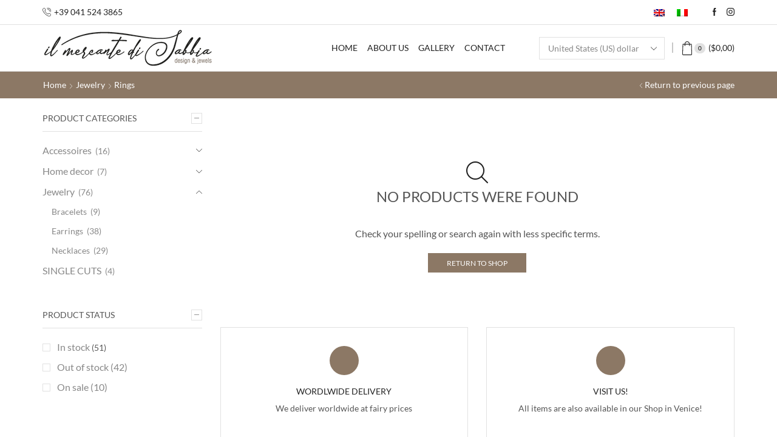

--- FILE ---
content_type: application/javascript
request_url: https://ilmercantedisabbia.com/wp/wp-content/plugins/et-core-plugin/app/models/customizer/frontend/js/frontend-script.min.js
body_size: 9324
content:
!function(a){"use strict";"function"==typeof define&&define.amd?define(["jquery"],a):a("object"==typeof exports&&"function"==typeof require?require("jquery"):jQuery)}(function(a){"use strict";function b(c,d){var e=this;e.element=c,e.el=a(c),e.suggestions=[],e.badQueries=[],e.selectedIndex=-1,e.currentValue=e.element.value,e.timeoutId=null,e.cachedResponse={},e.onChangeTimeout=null,e.onChange=null,e.isLocal=!1,e.suggestionsContainer=null,e.noSuggestionsContainer=null,e.options=a.extend(!0,{},b.defaults,d),e.classes={selected:"autocomplete-selected",suggestion:"autocomplete-suggestion"},e.hint=null,e.hintValue="",e.selection=null,e.initialize(),e.setOptions(d)}function c(a,b,c){return-1!==a.value.toLowerCase().indexOf(c)}function d(b){return"string"==typeof b?a.parseJSON(b):b}function e(a,b){if(!b)return a.value;var c="("+g.escapeRegExChars(b)+")";return a.value.replace(new RegExp(c,"gi"),"<strong>$1</strong>").replace(/&/g,"&amp;").replace(/</g,"&lt;").replace(/>/g,"&gt;").replace(/"/g,"&quot;").replace(/&lt;(\/?strong)&gt;/g,"<$1>")}function f(a,b){return'<div class="autocomplete-group">'+b+"</div>"}var g=function(){return{escapeRegExChars:function(a){return a.replace(/[|\\{}()[\]^$+*?.]/g,"\\$&")},createNode:function(a){var b=document.createElement("div");return b.className=a,b.style.position="absolute",b.style.display="none",b}}}(),h={ESC:27,TAB:9,RETURN:13,LEFT:37,UP:38,RIGHT:39,DOWN:40},i=a.noop;b.utils=g,a.Autocomplete=b,b.defaults={ajaxSettings:{},autoSelectFirst:!1,appendTo:"body",serviceUrl:null,lookup:null,onSelect:null,width:"auto",minChars:1,maxHeight:300,deferRequestBy:0,params:{},formatResult:e,formatGroup:f,delimiter:null,zIndex:9999,type:"GET",noCache:!1,onSearchStart:i,onSearchComplete:i,onSearchError:i,preserveInput:!1,containerClass:"autocomplete-suggestions",tabDisabled:!1,dataType:"text",currentRequest:null,triggerSelectOnValidInput:!0,preventBadQueries:!0,lookupFilter:c,paramName:"query",transformResult:d,showNoSuggestionNotice:!1,noSuggestionNotice:"No results",orientation:"bottom",forceFixPosition:!1},b.prototype={initialize:function(){var c,d=this,e="."+d.classes.suggestion,f=d.classes.selected,g=d.options;d.element.setAttribute("autocomplete","off"),d.noSuggestionsContainer=a('<div class="autocomplete-no-suggestion"></div>').html(this.options.noSuggestionNotice).get(0),d.suggestionsContainer=b.utils.createNode(g.containerClass),c=a(d.suggestionsContainer),c.appendTo(g.appendTo||"body"),"auto"!==g.width&&c.css("width",g.width),c.on("mouseover.autocomplete",e,function(){d.activate(a(this).data("index"))}),c.on("mouseout.autocomplete",function(){d.selectedIndex=-1,c.children("."+f).removeClass(f)}),c.on("click.autocomplete",e,function(){d.select(a(this).data("index"))}),c.on("click.autocomplete",function(){clearTimeout(d.blurTimeoutId)}),d.fixPositionCapture=function(){d.visible&&d.fixPosition()},a(window).on("resize.autocomplete",d.fixPositionCapture),d.el.on("keydown.autocomplete",function(a){d.onKeyPress(a)}),d.el.on("keyup.autocomplete",function(a){d.onKeyUp(a)}),d.el.on("blur.autocomplete",function(){d.onBlur()}),d.el.on("focus.autocomplete",function(){d.onFocus()}),d.el.on("change.autocomplete",function(a){d.onKeyUp(a)}),d.el.on("input.autocomplete",function(a){d.onKeyUp(a)})},onFocus:function(){var a=this;a.fixPosition(),a.el.val().length>=a.options.minChars&&a.onValueChange()},onBlur:function(){var b=this,c=b.options,d=b.el.val(),e=b.getQuery(d);b.blurTimeoutId=setTimeout(function(){b.hide(),b.selection&&b.currentValue!==e&&(c.onInvalidateSelection||a.noop).call(b.element)},200)},abortAjax:function(){var a=this;a.currentRequest&&(a.currentRequest.abort(),a.currentRequest=null)},setOptions:function(b){var c=this,d=a.extend({},c.options,b);c.isLocal=Array.isArray(d.lookup),c.isLocal&&(d.lookup=c.verifySuggestionsFormat(d.lookup)),d.orientation=c.validateOrientation(d.orientation,"bottom"),a(c.suggestionsContainer).css({"max-height":d.maxHeight+"px",width:d.width+"px","z-index":d.zIndex}),this.options=d},clearCache:function(){this.cachedResponse={},this.badQueries=[]},clear:function(){this.clearCache(),this.currentValue="",this.suggestions=[]},disable:function(){var a=this;a.disabled=!0,clearTimeout(a.onChangeTimeout),a.abortAjax()},enable:function(){this.disabled=!1},fixPosition:function(){var b=this,c=a(b.suggestionsContainer),d=c.parent().get(0);if(d===document.body||b.options.forceFixPosition){var e=b.options.orientation,f=c.outerHeight(),g=b.el.outerHeight(),h=b.el.offset(),i={top:h.top,left:h.left};if("auto"===e){var j=a(window).height(),k=a(window).scrollTop(),l=-k+h.top-f,m=k+j-(h.top+g+f);e=Math.max(l,m)===l?"top":"bottom"}if(i.top+="top"===e?-f:g,d!==document.body){var n,o=c.css("opacity");b.visible||c.css("opacity",0).show(),n=c.offsetParent().offset(),i.top-=n.top,i.top+=d.scrollTop,i.left-=n.left,b.visible||c.css("opacity",o).hide()}"auto"===b.options.width&&(i.width=b.el.outerWidth()+"px"),c.css(i)}},isCursorAtEnd:function(){var a,b=this,c=b.el.val().length,d=b.element.selectionStart;return"number"==typeof d?d===c:!document.selection||(a=document.selection.createRange(),a.moveStart("character",-c),c===a.text.length)},onKeyPress:function(a){var b=this;if(!b.disabled&&!b.visible&&a.which===h.DOWN&&b.currentValue)return void b.suggest();if(!b.disabled&&b.visible){switch(a.which){case h.ESC:b.el.val(b.currentValue),b.hide();break;case h.RIGHT:if(b.hint&&b.options.onHint&&b.isCursorAtEnd()){b.selectHint();break}return;case h.TAB:if(b.hint&&b.options.onHint)return void b.selectHint();if(-1===b.selectedIndex)return void b.hide();if(b.select(b.selectedIndex),!1===b.options.tabDisabled)return;break;case h.RETURN:if(-1===b.selectedIndex)return void b.hide();b.select(b.selectedIndex);break;case h.UP:b.moveUp();break;case h.DOWN:b.moveDown();break;default:return}a.stopImmediatePropagation(),a.preventDefault()}},onKeyUp:function(a){var b=this;if(!b.disabled){switch(a.which){case h.UP:case h.DOWN:return}clearTimeout(b.onChangeTimeout),b.currentValue!==b.el.val()&&(b.findBestHint(),b.options.deferRequestBy>0?b.onChangeTimeout=setTimeout(function(){b.onValueChange()},b.options.deferRequestBy):b.onValueChange())}},onValueChange:function(){if(this.ignoreValueChange)return void(this.ignoreValueChange=!1);var b=this,c=b.options,d=b.el.val(),e=b.getQuery(d);return b.selection&&b.currentValue!==e&&(b.selection=null,(c.onInvalidateSelection||a.noop).call(b.element)),clearTimeout(b.onChangeTimeout),b.currentValue=d,b.selectedIndex=-1,c.triggerSelectOnValidInput&&b.isExactMatch(e)?void b.select(0):void(e.length<c.minChars?b.hide():b.getSuggestions(e))},isExactMatch:function(a){var b=this.suggestions;return 1===b.length&&b[0].value.toLowerCase()===a.toLowerCase()},getQuery:function(b){var c,d=this.options.delimiter;return d?(c=b.split(d),a.trim(c[c.length-1])):b},getSuggestionsLocal:function(b){var c,d=this,e=d.options,f=b.toLowerCase(),g=e.lookupFilter,h=parseInt(e.lookupLimit,10);return c={suggestions:a.grep(e.lookup,function(a){return g(a,b,f)})},h&&c.suggestions.length>h&&(c.suggestions=c.suggestions.slice(0,h)),c},getSuggestions:function(b){var c,d,e,f,g=this,h=g.options,i=h.serviceUrl;if(h.params[h.paramName]=b,!1!==h.onSearchStart.call(g.element,h.params)){if(d=h.ignoreParams?null:h.params,a.isFunction(h.lookup))return void h.lookup(b,function(a){g.suggestions=a.suggestions,g.suggest(),h.onSearchComplete.call(g.element,b,a.suggestions)});g.isLocal?c=g.getSuggestionsLocal(b):(a.isFunction(i)&&(i=i.call(g.element,b)),e=i+"?"+a.param(d||{}),c=g.cachedResponse[e]),c&&Array.isArray(c.suggestions)?(g.suggestions=c.suggestions,g.suggest(),h.onSearchComplete.call(g.element,b,c.suggestions)):g.isBadQuery(b)?h.onSearchComplete.call(g.element,b,[]):(g.abortAjax(),f={url:i,data:d,type:h.type,dataType:h.dataType},a.extend(f,h.ajaxSettings),g.currentRequest=a.ajax(f).done(function(a){var c;g.currentRequest=null,c=h.transformResult(a,b),g.processResponse(c,b,e),h.onSearchComplete.call(g.element,b,c.suggestions)}).fail(function(a,c,d){h.onSearchError.call(g.element,b,a,c,d)}))}},isBadQuery:function(a){if(!this.options.preventBadQueries)return!1;for(var b=this.badQueries,c=b.length;c--;)if(0===a.indexOf(b[c]))return!0;return!1},hide:function(){var b=this,c=a(b.suggestionsContainer);a.isFunction(b.options.onHide)&&b.visible&&b.options.onHide.call(b.element,c),b.visible=!1,b.selectedIndex=-1,clearTimeout(b.onChangeTimeout),a(b.suggestionsContainer).hide(),b.signalHint(null)},suggest:function(){if(!this.suggestions.length)return void(this.options.showNoSuggestionNotice?this.noSuggestions():this.hide());var b,c=this,d=c.options,e=d.groupBy,f=d.formatResult,g=c.getQuery(c.currentValue),h=c.classes.suggestion,i=c.classes.selected,j=a(c.suggestionsContainer),k=a(c.noSuggestionsContainer),l=d.beforeRender,m="",n=function(a,c){var f=a.data[e];return b===f?"":(b=f,d.formatGroup(a,b))};return d.triggerSelectOnValidInput&&c.isExactMatch(g)?void c.select(0):(a.each(c.suggestions,function(a,b){e&&(m+=n(b,g,a)),m+='<div class="'+h+'" data-index="'+a+'">'+f(b,g,a)+"</div>"}),this.adjustContainerWidth(),k.detach(),j.html(m),a.isFunction(l)&&l.call(c.element,j,c.suggestions),c.fixPosition(),j.show(),d.autoSelectFirst&&(c.selectedIndex=0,j.scrollTop(0),j.children("."+h).first().addClass(i)),c.visible=!0,void c.findBestHint())},noSuggestions:function(){var b=this,c=b.options.beforeRender,d=a(b.suggestionsContainer),e=a(b.noSuggestionsContainer);this.adjustContainerWidth(),e.detach(),d.empty(),d.append(e),a.isFunction(c)&&c.call(b.element,d,b.suggestions),b.fixPosition(),d.show(),b.visible=!0},adjustContainerWidth:function(){var b,c=this,d=c.options,e=a(c.suggestionsContainer);"auto"===d.width?(b=c.el.outerWidth(),e.css("width",b>0?b:300)):"flex"===d.width&&e.css("width","")},findBestHint:function(){var b=this,c=b.el.val().toLowerCase(),d=null;c&&(a.each(b.suggestions,function(a,b){var e=0===b.value.toLowerCase().indexOf(c);return e&&(d=b),!e}),b.signalHint(d))},signalHint:function(b){var c="",d=this;b&&(c=d.currentValue+b.value.substr(d.currentValue.length)),d.hintValue!==c&&(d.hintValue=c,d.hint=b,(this.options.onHint||a.noop)(c))},verifySuggestionsFormat:function(b){return b.length&&"string"==typeof b[0]?a.map(b,function(a){return{value:a,data:null}}):b},validateOrientation:function(b,c){return b=a.trim(b||"").toLowerCase(),-1===a.inArray(b,["auto","bottom","top"])&&(b=c),b},processResponse:function(a,b,c){var d=this,e=d.options;a.suggestions=d.verifySuggestionsFormat(a.suggestions),e.noCache||(d.cachedResponse[c]=a,e.preventBadQueries&&!a.suggestions.length&&d.badQueries.push(b)),b===d.getQuery(d.currentValue)&&(d.suggestions=a.suggestions,d.suggest())},activate:function(b){var c,d=this,e=d.classes.selected,f=a(d.suggestionsContainer),g=f.find("."+d.classes.suggestion);return f.find("."+e).removeClass(e),d.selectedIndex=b,-1!==d.selectedIndex&&g.length>d.selectedIndex?(c=g.get(d.selectedIndex),a(c).addClass(e),c):null},selectHint:function(){var b=this,c=a.inArray(b.hint,b.suggestions);b.select(c)},select:function(a){var b=this;b.hide(),b.onSelect(a)},moveUp:function(){var b=this;if(-1!==b.selectedIndex)return 0===b.selectedIndex?(a(b.suggestionsContainer).children("."+b.classes.suggestion).first().removeClass(b.classes.selected),b.selectedIndex=-1,b.ignoreValueChange=!1,b.el.val(b.currentValue),void b.findBestHint()):void b.adjustScroll(b.selectedIndex-1)},moveDown:function(){var a=this;a.selectedIndex!==a.suggestions.length-1&&a.adjustScroll(a.selectedIndex+1)},adjustScroll:function(b){var c=this,d=c.activate(b);if(d){var e,f,g,h=a(d).outerHeight();e=d.offsetTop,f=a(c.suggestionsContainer).scrollTop(),g=f+c.options.maxHeight-h,e<f?a(c.suggestionsContainer).scrollTop(e):e>g&&a(c.suggestionsContainer).scrollTop(e-c.options.maxHeight+h),c.options.preserveInput||(c.ignoreValueChange=!0,c.el.val(c.getValue(c.suggestions[b].value))),c.signalHint(null)}},onSelect:function(b){var c=this,d=c.options.onSelect,e=c.suggestions[b];c.currentValue=c.getValue(e.value),c.currentValue===c.el.val()||c.options.preserveInput||c.el.val(c.currentValue),c.signalHint(null),c.suggestions=[],c.selection=e,a.isFunction(d)&&d.call(c.element,e)},getValue:function(a){var b,c,d=this,e=d.options.delimiter;return e?(b=d.currentValue,c=b.split(e),1===c.length?a:b.substr(0,b.length-c[c.length-1].length)+a):a},dispose:function(){var b=this;b.el.off(".autocomplete").removeData("autocomplete"),a(window).off("resize.autocomplete",b.fixPositionCapture),a(b.suggestionsContainer).remove()}},a.fn.devbridgeAutocomplete=function(c,d){var e="autocomplete";return arguments.length?this.each(function(){var f=a(this),g=f.data(e);"string"==typeof c?g&&"function"==typeof g[c]&&g[c](d):(g&&g.dispose&&g.dispose(),g=new b(this,c),f.data(e,g))}):this.first().data(e)},a.fn.autocomplete||(a.fn.autocomplete=a.fn.devbridgeAutocomplete)});var etCoreScript;!function(a){"use strict";var b;etCoreScript={init:function(){b={window_width:a(window).width(),deny_link_click:!1},this.helpers(),this.et_content_toggle(),this.et_b_ajax_search(),this.fixedHeader(),this.wishlist(),this.et_popup(),this.allDepartments(),etCoreConfig.fancy_select_categories&&this.fancySelect(),this.mobileMenu(),this.etTabs(),this.etPromoTextCarousel(),etCoreConfig.woocommerce&&(etCoreConfig.ajaxProductNotify||this.ajaxAddToCartInit(),this.ajaxAddToWishlistInit()),this.hideMobilePanel(),etCoreConfig.woocommerce&&(this.sticky_cart(),etCoreConfig.single_product_builder&&(this.single_accordion_tabs(),this.sticky_blocks(".et_product-block"),this.sticky_blocks(".et_product-archive-block"))),setTimeout(function(){a(window).resize()},300)},helpers:function(){a(document).on("click","a",function(c){b.deny_link_click&&!a(this).parents().hasClass("et-mini-content")&&c.preventDefault()}),a(document).on("et_ajax_content_loaded",function(){b.deny_link_click=!1}),a(window).on("load",function(){var b=a(".et_b_header-account form.register");a(".user-role input[value=seller]",b).trigger("click"),a(".user-role input[value=customer]",b).trigger("click")})},et_content_toggle:function(){a(document).on("click",".et-content_toggle .et-toggle",function(c){if(c.preventDefault(),!b.deny_link_click){if(a(this).hasClass("et-close"))return etCoreScript.et_close_all_mini_content(!1),void etCoreScript.et_allow_click_canvas_toggle();if(!a("html").hasClass("et-mini-content-opened")){var d=a(this).parent();(d.is(".et-mini-content")||d.is(".et-element-label-wrapper"))&&(d=d.parent()),d.is(".et-popup-content")&&(d=d.parents(".et-mini-content").parent()),d.find("> .et-mini-content").toggleClass("active"),d.toggleClass("et-content-shown"),a(this).hasClass("et_b_search-icon")&&a("html").addClass("et-overflow-hidden"),etCoreScript.showHideElementsOnCanvasActions(!0),b.deny_link_click=!0,a(this).parent().hasClass("et_b_mobile-panel-more_toggle")||a(".et-mobile-panel-wrapper").addClass("outside")}}}),a("body").on("click touchstart",function(b){!a(".et-content_toggle .et-mini-content.active").length||b.target.closest(".et-content_toggle .et-mini-content")||b.target.closest(".et-toggle")||b.target.closest(".st-swatch-preview-wrap")||(etCoreScript.et_close_all_mini_content(!1),etCoreScript.et_allow_click_canvas_toggle(),a(".et-mobile-panel-wrapper").removeClass("outside"),a("html").removeClass("et-overflow-hidden"))})},et_close_all_mini_content:function(b){a(".et-mini-content.active").removeClass("active"),a(".et-off-canvas.active").removeClass("active"),a(".et-toggle-mob-sidebars-wrapper").removeClass("et-content-shown"),a(".posts-nav-btn").removeClass("outside"),a(".back-top").removeClass("hidden"),a(".et-request-quote").removeClass("inactive"),a(".et-content-shown").removeClass("et-content-shown"),etCoreScript.removeOpenedContentClass(b)},et_allow_click_canvas_toggle:function(){setTimeout(function(){b.deny_link_click=!1},500)},et_popup:function(){function c(){var c=a(".et-popup_toggle:not(.already)");c.length<1||a(".et-popup-wrapper").length||a.each(c,function(){var c=a(this),d=a(this).data("popup-on");if("newsletter"!=c.data("type")||!etCoreScript.getCookie("newsletter_shows"))switch(d){case"delay":var e=c.data("popup-delay");setTimeout(function(){c.is(".already")||a(".et-popup-wrapper").length||(c=a('.et-popup_toggle[data-type="'+c.data("type")+'"]'),c.addClass("already"),c.trigger("click"))},e);break;case"mouse_out":b.window_width>992&&a(document).on("mouseleave",function(b){c.is(".already")||a(".et-popup-wrapper").length||(c=a('.et-popup_toggle[data-type="'+c.data("type")+'"]'),c.addClass("already"),c.trigger("click"))});break;default:return}})}c(),a(".et-popup_toggle").on("click touchstart",function(b){b.preventDefault();var d=a(this);if(etCoreScript.et_close_all_mini_content(!0),a("html").hasClass("et-mini-content-opened"))return"click"!=d.data("type")&&a(d).removeClass("already"),void c();if(!a(d).is(".waiting")){a(d).addClass("waiting");var e=a(d).data("type"),f=a(d).data("id");f=f||0,"mobile_menu"==e&&a("body").prepend('<div class="et-popup-wrapper mobile-menu-popup">\n          <span class="et-close-popup pos-fixed right top">\n            <svg xmlns="http://www.w3.org/2000/svg" width=".8em" height=".8em" viewBox="0 0 24 24">\n              <path d="M13.056 12l10.728-10.704c0.144-0.144 0.216-0.336 0.216-0.552 0-0.192-0.072-0.384-0.216-0.528-0.144-0.12-0.336-0.216-0.528-0.216 0 0 0 0 0 0-0.192 0-0.408 0.072-0.528 0.216l-10.728 10.728-10.704-10.728c-0.288-0.288-0.768-0.288-1.056 0-0.168 0.144-0.24 0.336-0.24 0.528 0 0.216 0.072 0.408 0.216 0.552l10.728 10.704-10.728 10.704c-0.144 0.144-0.216 0.336-0.216 0.552s0.072 0.384 0.216 0.528c0.288 0.288 0.768 0.288 1.056 0l10.728-10.728 10.704 10.704c0.144 0.144 0.336 0.216 0.528 0.216s0.384-0.072 0.528-0.216c0.144-0.144 0.216-0.336 0.216-0.528s-0.072-0.384-0.216-0.528l-10.704-10.704z"></path>\n            </svg>\n            </span>\n            <div class="et-popup skeleton-body">\n                <div class="et-popup-content flex-row mobile-menu-content children-align-inherit  justify-content-center toggles-by-arrow"></div>\n            </div>\n        </div>'),a.ajax({url:etCoreConfig.ajaxurl,method:"POST",data:{action:"etheme_ajax_popup_content",type:e,id:f},dataType:"json",success:function(b){etCoreScript.showHideElementsOnCanvasActions(!0),a(".et-mobile-panel-wrapper").addClass("outside"),etCoreScript.addOpenedContentClass(),"mobile_menu"==e?(a(".mobile-menu-popup .et-popup-content").html(b.html).addClass(b.classes).parent().removeClass("skeleton-body"),etCoreScript.mobileMenu(),etCoreScript.et_b_ajax_search()):a("body").prepend(b),a(d).removeClass("waiting"),a(document).trigger("et_ajax_popup_loaded")},error:function(a){alert("Ajax error")},complete:function(){c()}})}}),a(document).on("click touchstart",".et-close-popup",function(b){b.preventDefault(),a(this).is(".close-forever")&&a(this).parents(".header-newsletter-popup")&&etCoreScript.setCookie("newsletter_shows","false",1),a(this).parents(".et-quick-view-canvas")?(a(".et-popup-wrapper").addClass("et-popup-removing"),setTimeout(function(){a(".et-popup-wrapper").remove()},400)):(a(".et-popup-wrapper").remove(),a(".et-popup_toggle").addClass("waiting"),setTimeout(function(){a(".et-popup_toggle").removeClass("waiting")},500),c()),etCoreScript.showHideElementsOnCanvasActions(!1),a(".et-mobile-panel-wrapper").removeClass("outside"),etCoreScript.removeOpenedContentClass(!0)}),a("body").on("click touchstart",function(b){b.originalEvent&&(!a(".et-popup-wrapper").length||b.target.closest(".et-popup-content")||b.target.closest("form.cart")||b.target.closest(".et-mini-content")||b.target.closest(".et-popup_toggle")||(a(".header-newsletter-popup").length>0&&a(".close-forever").length>0&&etCoreScript.setCookie("newsletter_shows","false",1),a(this).parents(".et-quick-view-canvas")?(a(".et-popup-wrapper").addClass("et-popup-removing"),setTimeout(function(){a(".et-popup-wrapper").remove()},400)):(a(".et-popup-wrapper").remove(),c()),etCoreScript.showHideElementsOnCanvasActions(!1),a(".et-mobile-panel-wrapper").removeClass("outside"),etCoreScript.removeOpenedContentClass(!0)))})},closeQuickView:function(){a(".et-quick-view-canvas").length?(a(".et-quick-view-canvas").addClass("et-popup-removing"),setTimeout(function(){a(".et-quick-view-canvas").remove()},400)):a(".quick-view-popup").length&&a(".quick-view-popup").magnificPopup("close")},addOpenedContentClass:function(){a("html").addClass("et-mini-content-opened")},removeOpenedContentClass:function(b){b?setTimeout(function(){a("html").removeClass("et-mini-content-opened")},2e3):a("html").removeClass("et-mini-content-opened")},setCookie:function(a,b,c){var d=new Date;d.setTime(d.getTime()+24*c*60*60*1e3);var e="expires="+d.toUTCString();document.cookie=a+"="+b+";"+e+";path=/"},getCookie:function(a){for(var b=a+"=",c=document.cookie.split(";"),d=0;d<c.length;d++){for(var e=c[d];" "==e.charAt(0);)e=e.substring(1);if(0==e.indexOf(b))return e.substring(b.length,e.length)}return""},fixedHeader:function(){function c(b){var c=0,d=a(b).outerHeight();a(window).scroll(function(){if(!a("html").hasClass("et-mini-content-opened")){var e=a(this).scrollTop();e<c&&e>d?a(b).css("height",d).addClass("sticky-on"):a(b).attr("style","").removeClass("sticky-on"),c=e}})}function d(b){var c=a(b).data("start"),d=a(b).outerHeight();a(window).scroll(function(){if(!a("html").hasClass("et-mini-content-opened")){a(this).scrollTop()>c?a(b).css("height",d).addClass("sticky-on"):a(b).attr("style","").removeClass("sticky-on")}})}function e(c){var d=[];a(c).find(".sticky").each(function(){d.push({top:a(this).offset().top,top_offset:0,height:a(this).outerHeight()})});for(var e=0;e<=d.length-1;e++)d[e+1]&&(d[e+1].top_offset=d[e].height,d[e-1]&&(d[e+1].top_offset+=d[e-1].height),d[e+1].top=d[e+1].top-d[e].height,d[e-1]&&(d[e+1].top-=d[e-1].height));var f=a(c).outerHeight(),g=0;a("body").is(".bordered")&&b.window_width>1200&&(g=20),a(window).scroll(function(){if(!a("html").hasClass("et-mini-content-opened")){var b=0,e=a(this).scrollTop();a(c).find(".sticky").each(function(){f=a(this).outerHeight();var c=d[b].top_offset+g,h=d[b].top-g;e>h?(a(this).css({height:f}).addClass("sticky-on"),a(this).find("> div").css({top:c})):(a(this).find("> div").css({top:"auto"}),a(this).attr("style","").removeClass("sticky-on")),b++})}})}if(a("#header").hasClass("sticky")){var f=a("#header");switch(a(f).data("type")){case"smart":c(f);break;case"custom":d(f);break;default:e(f)}}},wishlist:function(){function b(){a.ajax({url:etCoreConfig.ajaxurl,data:{action:"etheme_wishlist_link_fragment"},method:"POST",success:function(b){b&&b.fragments&&a.each(b.fragments,function(b,c){a(b).replaceWith(c)})}})}0!=a(".et_b_header-wishlist").length&&(a(".yith-wcwl-add-button.show").each(function(){var b=a(this).find("a").text();a(this).find("a").attr("data-hover",b)}),a(document.body).bind("added_to_cart added_to_wishlist removed_from_wishlist",function(){b()}),a(document.body).bind("removed_from_wishlist",function(){a("body").hasClass("woocommerce-wishlist")||a.ajax({url:etCoreConfig.ajaxurl,data:{action:"etheme_wishlist_notice_ajax"},method:"POST",success:function(a){console.log(a)}})}))},allDepartments:function(){a(document).on("click",".secondary-menu-wrapper",function(){a(this).parents(".sticky-on").length>0&&a("html, body").animate({scrollTop:0})})},fancySelect:function(){a(".et_b_header-search select").fancySelect({showText:!1,showImages:!0,className:"fancy-select fancy-select-big"})},mobileMenu:function(){var b=a(".mobile-menu-content .menu, .et_b-tab-content .widget"),c=(a(".et_b-tab-content"),a(".et_b_header-mobile-menu").data("item-click"));b.find("li:has(ul)",this).each(function(){var b=a(this);b.removeClass("opened").find(">ul").attr("style",null),b.find(">a").append('<span class="open-child"></span>')}),"item"==c?b.on("click","li:has(ul) > a",function(b){b.preventDefault(),a(this).parent().hasClass("over")?(a(this).parent().parent().find("li.over").removeClass("over"),a(this).parent().parent().find(".nav-sublist-dropdown:not(.nav-sublist), .nav-sublist > ul, .children").slideUp(300)):(a(this).parent().parent().find("li.over").removeClass("over"),a(this).parent().addClass("over"),a(this).parent().parent().find(".nav-sublist-dropdown:not(.nav-sublist), .nav-sublist > ul, .children").slideUp(300),a(this).parent().find("> .nav-sublist-dropdown:not(.nav-sublist), > .nav-sublist > ul, > .children").slideDown(300))}):b.on("click","li:has(ul) > a > .open-child",function(b){b.preventDefault(),a(this).parent().parent().hasClass("over")?(a(this).parent().parent().parent().find("li.over").removeClass("over"),a(this).parent().parent().parent().find(".nav-sublist-dropdown:not(.nav-sublist), .nav-sublist > ul, .children").slideUp(300)):(a(this).parent().parent().parent().find("li.over").removeClass("over"),a(this).parent().parent().addClass("over"),a(this).parent().parent().parent().find(".nav-sublist-dropdown:not(.nav-sublist), .nav-sublist > ul, .children").slideUp(300),a(this).parent().parent().find("> .nav-sublist-dropdown:not(.nav-sublist), > .nav-sublist > ul, > .children").slideDown(300))})},etTabs:function(){a(document).on("click",".et_b-tabs .et-tab",function(b){b.preventDefault();var c=a(this).data("tab");a(this).parent().find(".et-tab").removeClass("active"),a(this).addClass("active"),a(this).parent().parent().find(".et_b-tab-content").removeClass("active"),a(this).parent().parent().find('.et_b-tab-content[data-tab-name="'+c+'"]').addClass("active")})},etPromoTextCarousel:function(){var b=a(".et_promo_text_carousel");etCoreScript.getCookie("et_promo_text_shows");b.length&&a.each(b,function(){var b=a(this);a(this).parents(".et_column").is(":first-child:last-child")&&(b=a(this).parents(".et-row-container").parent().parent()),a(this).parent().on("click",".et-close",function(){b.slideUp(300).fadeOut(300),a(this).hasClass("close-forever")&&etCoreScript.setCookie("et_promo_text_shows","false",1)})})},et_b_ajax_search:function(){a(".ajax-with-suggestions").each(function(){var b=a(this),c=b.find(".ajax-results-wrapper"),d=b.find("select"),e=b.find(".fancy-select"),f=etCoreConfig.ajaxurl+"?action=etheme_ajax_search",g=b.find(".form-control"),h=b.hasClass("search-full-width-form"),i=b.find(".clear"),j=b.attr("data-min"),k=b.attr("data-tabs");a(this).find("select").on("change",function(){var b=this.options[this.selectedIndex].text;a(this).find("option:selected").html(a(this).find("option:selected").html().replace(/&nbsp;/g,"")),a(this).css("max-width","calc("+(10+8*b.trim().length)+"px + 1.4em)")}),e.find(".fancy-placeholder-text").on("change",function(){var b=this.text();a(this).parent().parent().css("max-width","calc("+(10+8*b.trim().length)+"px + 1.4em)"),a(this).css("max-width","calc("+(10+8*b.trim().length)+"px + 1.4em)")}),d.length&&""!==d.val()&&(f+="&product_cat="+d.val()),g.devbridgeAutocomplete({minChars:j||3,appendTo:c,triggerSelectOnValidInput:!1,serviceUrl:f,showNoSuggestionNotice:!0,noSuggestionNotice:etCoreConfig.noSuggestionNotice,onSearchStart:function(){b.find(".search-button").addClass("loading")},onSelect:function(){},onSearchComplete:function(c,d){if(b.find(".search-button").removeClass("loading"),h&&b.find(".autocomplete-suggestions").css({display:"flex"}),k){var e=[];a.each(d,function(){e.push(this.type)}),e=e.filter(function(a,b,c){return c.indexOf(a)===b}),e.length>1&&(b.find(".autocomplete-suggestions").prepend('<div class="ajax-search-tabs et_b-tabs"></div>'),a.each(e,function(){a(".ajax-search-tabs").append('<span class="et-tab" data-tab="'+this+'">'+etCoreConfig[this]+"</span>")}),a.each(b.find(".autocomplete-suggestion"),function(){a(this).addClass("et_b-tab-content").attr("data-tab-name",a(this).find(".ajax-list-image").attr("data-type"))}),a(".ajax-search-tabs").find(".et-tab").first().trigger("click"))}},beforeRender:function(a){b.find(a).removeAttr("style")},formatResult:function(c,d){b.addClass("ajax-results-shown");var e="",f="("+a.Autocomplete.utils.escapeRegExChars(d)+")";return"Product"==c.type&&(e+='<a href="'+c.url+'" title="'+c.value+'" class="product-list-image ajax-list-image" data-type="'+c.type+'">',c.img&&(e+='<img width="270" height="160" src="'+c.img+'" class="attachment-post-thumbnail size-post-thumbnail wp-post-image" alt="">'),e+='<div class="ajax-item-info">',e+='<p class="product-title ajax-item-title">'+c.value.replace(new RegExp(f,"gi"),"<strong>$1</strong>")+"</p>",e+='<div class="price">'+c.price+"</div>",e+="</div>",e+=c.arrow,e+="</a>"),"Post"==c.type&&(e+='<a href="'+c.url+'" title="'+c.value+'" class="product-list-image ajax-list-image" data-type="'+c.type+'">',c.img&&(e+='<img width="270" height="160" src="'+c.img+'" class="attachment-post-thumbnail size-post-thumbnail wp-post-image" alt="">'),e+='<div class="ajax-item-info">',e+='<p class="post-title ajax-item-title">'+c.value.replace(new RegExp(f,"gi"),"<strong>$1</strong>")+"</p>",e+='<div class="post-date">'+c.date+"</div>",e+="</div>",e+=c.arrow,e+="</a>"),"Pages"==c.type&&(e+='<a href="'+c.url+'" title="'+c.value+'" class="product-list-image ajax-list-image" data-type="'+c.type+'">',c.img&&(e+='<img width="270" height="160" src="'+c.img+'" class="attachment-post-thumbnail size-post-thumbnail wp-post-image" alt="">'),e+='<div class="ajax-item-info">',e+='<p class="pages-title ajax-item-title">'+c.value.replace(new RegExp(f,"gi"),"<strong>$1</strong>")+"</p>",e+='<div class="post-date">'+c.date+"</div>",e+="</div>",e+=c.arrow,e+="</a>"),"Portfolio"==c.type&&(e+='<a href="'+c.url+'" title="'+c.value+'" class="product-list-image ajax-list-image" data-type="'+c.type+'">',c.img&&(e+='<img width="270" height="160" src="'+c.img+'" class="attachment-post-thumbnail size-post-thumbnail wp-post-image" alt="">'),e+='<div class="ajax-item-info">',e+='<p class="portfolio-title ajax-item-title">'+c.value.replace(new RegExp(f,"gi"),"<strong>$1</strong>")+"</p>",e+='<div class="post-date">'+c.date+"</div>",e+="</div>",e+=c.arrow,e+="</a>"),b.find(".search-button").removeClass("loading"),e}});var l=g.devbridgeAutocomplete();d.length&&d.on("change",function(a){""!=d.val()?l.setOptions({serviceUrl:etCoreConfig.ajaxurl+"?action=etheme_ajax_search&product_cat="+d.val()}):l.setOptions({serviceUrl:etCoreConfig.ajaxurl+"?action=etheme_ajax_search"}),l.hide(),l.onValueChange()}),i.on("click",function(a){g.attr("value","").val(""),l.hide(),l.onValueChange(),b.removeClass("ajax-results-shown")})})},sticky_blocks:function(c){!c||b.window_width<=992||a(c+"[data-sticky]").length&&setTimeout(function(){var b=[],d="<style>";a.each(a(c+"[data-sticky]"),function(){var e=a(this).data("sticky"),f=a(this).outerWidth(!0)-.5,g=a("."+e)[0],h=a(g).outerHeight(!0)-a(g).outerHeight(),i=a(g).offset().top+a(g).outerHeight(!0),j=(a(this).offset().top==a(g).offset().top||a(this).offset().top+h==a(g).offset().top)&&a(this).outerHeight(!0)<a(g).outerHeight(!0);j&&a(this).after('<div class="sticky-background sticky-background-for-'+a(this).data("key")+'" style="width:'+f+"px; height: "+a(this).outerHeight(!0)+'px"></div>'),b.push({top:a(this).offset().top,left:a(this).offset().left,height:a(this).outerHeight(!0),startY:a(this).data("start"),sticky_to_block_offset:i,sticky_to_block_fix_offset:h,makeSticky:j}),d+=".sticky-block."+a(this).data("key")+c+"[data-sticky="+e+"] {--max-width: "+f+"px;--offset-left:"+a(this).offset().left+"px;}"}),d+="</style>",a("body").append(d),a(window).scroll(function(){var d=0;a(".header-wrapper .sticky-on").length&&a.each(a(".header-wrapper .sticky-on"),function(){d+=a(this).outerHeight()});var e=0,f=(a(this).scrollTop(),d);a.each(a(c+"[data-sticky]"),function(){if(b[e].makeSticky){var c=b[e].top,d=(b[e].left,b[e].height),g=parseInt(b[e].startY)+parseInt(f),h=b[e].sticky_to_block_offset,i=parseInt(b[e].sticky_to_block_fix_offset);a(window).scrollTop()+g>c?(a(this).addClass("sticky-block pos-fixed"),a(this).css("top",g)):a(window).scrollTop()+g<=c&&(a(this).removeClass("pos-fixed"),a(this).css("top",""),a(this).removeClass("sticky-block")),a(window).scrollTop()+g>c&&a(this).offset().top+d+i>h&&(a(this).addClass("sticky-block"),
a(this).css("top",-(a(this).offset().top+d-g+i-h)))}e++})})},300)},single_accordion_tabs:function(){function b(b,c){var d=a(b).parent(),e=d.attr("aria-controls");if(d.is(".active"))return d.removeClass("active"),void d.parent().parent().find("#"+e).slideToggle(300);d.parent().parent().find(".et-woocommerce-tab").removeClass("active"),d.parent().parent().find(".wc-tab").slideUp(300),d.addClass("active"),d.parent().parent().find("#"+e).slideDown(300)}function c(b,c){var d=a(b).parent(),e=d.attr("aria-controls");d.is(".active")||(d.parent().find(".et-woocommerce-tab").removeClass("active"),d.parent().parent().find(".wc-tab").hide(),d.addClass("active"),d.parent().parent().find("#"+e).show())}var d=a(".woocommerce-tabs"),e="toggle";if(a(d).is(".type-accordion")&&(e="slide"),!a(d).is(".closed-first-tab")){var f=d.find(".et-woocommerce-tab").first();f=f.find("> a"),"slide"==e?b(f,d):setTimeout(function(){c(f,d)},300)}a(".et-woocommerce-tab > a").on("click",function(a){a.preventDefault(),"slide"==e?b(this,d):c(this,d)}),setTimeout(function(){a(d).addClass("loaded")},300)},ajaxAddToCartInit:function(){var c=a(".header-wrapper");b.window_width<993&&(c=a(".mobile-header-wrapper"));var d=0;a(document.body).on("added_to_cart",function(){var e=a(c).find(".et_b_header-cart.et_element-top-level"),f=a(c).find(".et_b_header-cart.et_element-top-level.et-off-canvas .et-mini-content"),g=a(c).find(".et_b_header-cart.et_element-top-level.et-off-canvas");clearTimeout(d),g.length&&(etCoreScript.closeQuickView(),etCoreScript.showHideElementsOnCanvasActions(!0),b.deny_link_click=!0,a(".et-mobile-panel-wrapper").addClass("outside")),e.addClass("active"),f.addClass("active"),g.addClass("et-content-shown"),d=setTimeout(function(){e.removeClass("active"),b.deny_link_click=!1},1e3)})},ajaxAddToWishlistInit:function(){var c=a(".header-wrapper");b.window_width<993&&(c=a(".mobile-header-wrapper"));var d=0;a(document.body).on("added_to_wishlist",function(){var e=a(c).find(".et_b_header-wishlist.et_element-top-level"),f=a(c).find(".et_b_header-wishlist.et_element-top-level.et-off-canvas .et-mini-content"),g=a(c).find(".et_b_header-wishlist.et_element-top-level.et-off-canvas");clearTimeout(d),g.length&&(etCoreScript.closeQuickView(),etCoreScript.showHideElementsOnCanvasActions(!0),b.deny_link_click=!0,a(".et-mobile-panel-wrapper").addClass("outside")),e.addClass("active"),f.addClass("active"),g.addClass("et-content-shown"),d=setTimeout(function(){e.removeClass("active"),b.deny_link_click=!1},1e3)})},showHideElementsOnCanvasActions:function(b){b?(a(".et-toggle-mob-sidebars-wrapper").addClass("et-content-shown"),etCoreScript.addOpenedContentClass(),a(".posts-nav-btn").addClass("outside"),a(".back-top").addClass("hidden"),a(".et-request-quote").addClass("inactive")):(a(".et-toggle-mob-sidebars-wrapper").removeClass("et-content-shown"),etCoreScript.removeOpenedContentClass(!1),a(".posts-nav-btn").removeClass("outside"),a(".back-top").removeClass("hidden"),a(".et-request-quote").removeClass("inactive"))},sticky_cart:function(){!a("body").is(".single-product")||a(".etheme-sticky-cart").length<1||a("form.cart").length<1||(a(window).scroll(function(){a(this).scrollTop()>a("form.cart").offset().top?(a(".etheme-sticky-cart").removeClass("outside"),a("#back-top, .et-request-quote").css("bottom","85px"),a("#back-top ~ .et-request-quote").css("bottom","140px")):(a(".etheme-sticky-cart").addClass("outside"),a("#back-top").attr("style",null),a(".et-request-quote").attr("style",null))}),a(document).on("click",".etheme_custom_add_to_cart",function(){var b=0;a(".header-wrapper .sticky-on").length&&a.each(a(".header-wrapper .sticky-on"),function(){b+=a(this).outerHeight()}),a("html, body").animate({scrollTop:a("form.cart").offset().top-b-a("form.cart").outerHeight()},500)}))},closeStickyAddToCart:function(b){var c=a(".etheme-sticky-cart");a(c).addClass("outside"),setTimeout(function(){a(c).remove()},400)},hideMobilePanel:function(){if(!(a(".et-mobile-panel-wrapper").length<1||b.window_width>992)){a(".sticky-message-on").length&&a(".woocommerce-notices-wrapper").length&&""!==a(".woocommerce-notices-wrapper").html()&&(a(".et-mobile-panel-wrapper").addClass("outside"),setTimeout(function(){a(".et-mobile-panel-wrapper").removeClass("outside")},5e3)),a(".et_b_mobile-panel-more_toggle .menu li > a").on("click",function(){a(".et_b_mobile-panel-more_toggle").removeClass("et-content-shown").find(".et-mini-content").removeClass("active")});a(window).scroll(function(){a(".et-mini-content-opened").length<1&&(a(".etheme-sticky-cart").length?a(".etheme-sticky-cart.outside").length?a(".et-mobile-panel-wrapper").removeClass("outside"):a(".et-mobile-panel-wrapper").addClass("outside"):a(window).scrollTop()+a(window).height()+100>a(document).height()?a(".et-mobile-panel-wrapper").addClass("outside"):a(".et-mobile-panel-wrapper").removeClass("outside"))})}}},a(document).ready(function(){etCoreScript.init()})}(jQuery);